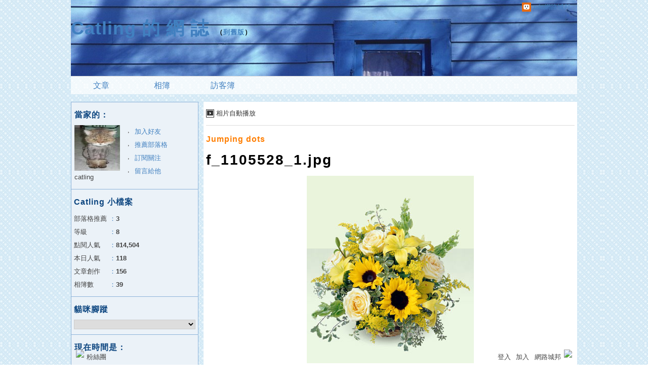

--- FILE ---
content_type: text/html;charset=UTF-8
request_url: https://album.udn.com/blog/inc_2011/psn_cutom_elem.jsp?elem=custom_1&uid=dumdum
body_size: 96
content:

  

<p>
<embed src="http://www.clocklink.com/clocks/5005-purple.swf?TimeZone=GMT-0700&"  width="120" height="40" wmode="transparent" type="application/x-shockwave-flash">
<br>
<strong><font color="#274d74" size="4">in AZ, USA
<br><br>
<embed src="http://www.clocklink.com/clocks/5005-Purple.swf?TimeZone=GMT0800&TimeFormat=hhmmssTT&"  width="120" height="40" wmode="transparent" type="application/x-shockwave-flash">
<br>
in Taiwan</font></strong>
</p>

